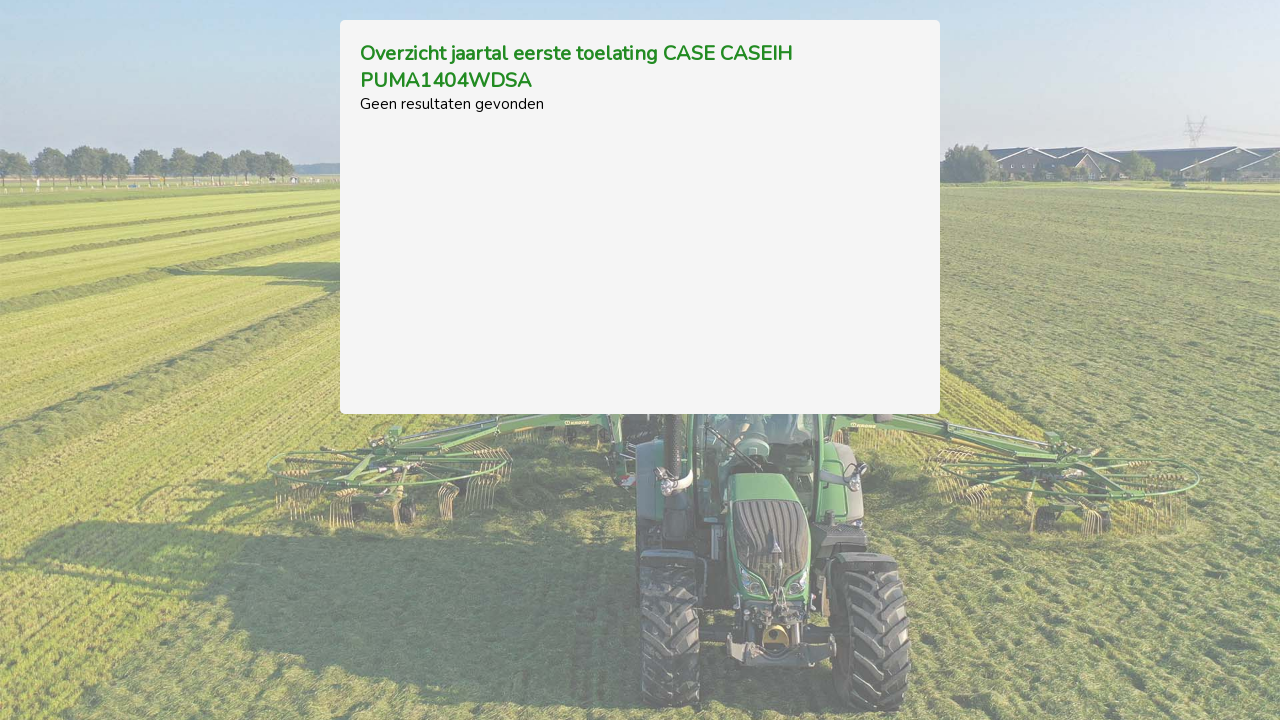

--- FILE ---
content_type: text/html; charset=UTF-8
request_url: https://trekkercheck.agrifoto.nl/overzicht/jaar/CASE/CASEIH+PUMA1404WDSA/1/
body_size: 2022
content:
<html>
<head>
  <title>Trekkercheck - Overzicht jaartal eerste toelating CASE CASEIH PUMA1404WDSA</title>
  <style>
    body, html {
        height: calc(100% -40px);
        margin: 0;
        padding: 0;
        font-family: 'Nunito', sans-serif;
        background: url('https://trekkercheck.agrifoto.nl/achtergrond.jpg') no-repeat center center fixed; 
        -webkit-background-size: cover;
        -moz-background-size: cover;
        -o-background-size: cover;
        background-size: cover;
    }
    
    #container {
        max-width: 600px;
        width: calc(100% - 40px);        
        margin: 20px auto;
    }
    
    #kenteken, #resultaten {        
        padding: 20px;
        width: calc(100% - 40px);
        border-radius: 5px;
    }
    
    #resultaten {
        background: #f5f5f5;
        font-size: 15px;
    }
    
    h1 {
        margin: 0;
        padding: 0;
        font-size: 20px;
        color: #228B22;
        font-weight: bold;
    }
    
   table {
        margin: 10px 0;
        width: 100%;
        text-align: left;
        font-size: 14px;
        border-collapse: collapse;
        line-height: 30px;
        table-layout: fixed;
    }
    
    table tr:nth-child(odd) {
        border-bottom: #f5f5f5 solid 1px;
    }
    
    table tr:nth-child(even) {
        background-color: #e5e5e5;
        border-bottom: #e5e5e5 solid 1px;
    }
    
    table tr:hover > td {
        border-bottom: #228B22 solid 1px;
        background: #FFFFFF;
    }
    
    table th {
        color: #FFFFFF;
        background: #228B22;
    }
    
    table td, th {
        padding: 0px 10px;
        word-wrap: break-word;
    }
    
    table td:nth-child(2) {
        text-align: right;
    }
    
    table td:nth-child(3) {
        text-align: right;
    }
    
    table th:nth-child(2) {
        text-align: right;
    }
    
    table th:nth-child(3) {
        text-align: right;
    }
    
    table td a {
        text-decoration: none;
        color: #000000;
    }
    
    form {
        width: 260px;
        margin: 0 auto;
        text-align: center;
     }
    
    form input[name=kenteken] {
        text-transform: uppercase;
        border: solid #000000 2px;
        border-radius: 5px;
        text-align: center;
        padding: 10px;
        padding-left: 40px;
        padding-right: 14px;
        font-weight: bold;
        font-size: 36px;
        width: 100%;
        background: url('https://trekkercheck.agrifoto.nl/nl-logo.png') no-repeat #f0b504;
        background-size: 36px;
    }
    
    form input[type=submit] {
        margin-top: 10px;
        padding: 10px 30px;
        text-align: center;
        background: #474747;
        border: 0;
        font-weight: bold;
        color: #FFFFFF;
        border-radius: 5px;
        cursor: pointer;
        -webkit-appearance: none;
        font-size: 14px;   
    }
    
    form input[type=submit]:hover {
       background: #228B22;     
    }
    
    #pages {
        margin: 10px auto;
    }
    
    #pages a {
        display: inline-block;
        height: 30px;
        width: 30px;
        line-height: 30px;
        text-align: center;
        float: left;
        color: #FFFFFF;
        background: #228B22;
        text-decoration: none;
        margin-right: 6px;
        margin-top: 6px;
    }
    
    #pages a:hover, .current_page {
        background: #585858 !important;
    }
    
    #pages p {
        margin: 0;
    }
    
    .meer {
        width: 10px;
        text-align: right;
    }
    
    .counter {
        width: 40px;
        text-align: right;
    }
    
    .zoeken {
        float: left;
        text-align: left;
        margin: 0;
        width: 100%;
    }
    
    .zoeken input[type=text] {
        float: left;
        margin: 10px 0;
        font-size: 14px;
        padding: 9px;
        float: left;
        width: 240px;
        border-radius: 0;
        border: solid #000 1px;
        max-width: 60%;
    }
    
    .zoeken input[type=submit] {
        float: left;
        margin-left: 10px;
        border-radius: 0;
    }  
    
    @media only screen and (max-width: 960px) {
        form input[type=submit] {
            font-size: 18px;
        }
        
        .zoeken input[type=text] {
            font-size: 18px;
        }
    }
  </style>
  <script type='text/javascript'>
    function checkKenteken() {
        kenteken = document.getElementsByName('kenteken')[0].value;
        if(!kenteken == "") {
            window.location = "https://trekkercheck.agrifoto.nl/check/" + kenteken + "/";
        }
        event.preventDefault();
    }
    
    function buildUrl(event, id) {
     current_path = window.location.pathname;
     current_path.replace("zoeken","test");
     search_term = document.getElementById(id);
     
     new_url = current_path + '?zoeken=' + encodeURIComponent(search_term.value);
     window.location.href = new_url;
     event.preventDefault();
    }    
  </script>
  <script async custom-element="amp-ad" src="https://cdn.ampproject.org/v0/amp-ad-0.1.js"></script>
  <!-- Global site tag (gtag.js) - Google Analytics -->
<script async src="https://www.googletagmanager.com/gtag/js?id=G-KRJ4C3W55J"></script>
<script>
  window.dataLayer = window.dataLayer || [];
  function gtag(){dataLayer.push(arguments);}
  gtag('js', new Date());

  gtag('config', 'G-KRJ4C3W55J');
</script>
  <link rel="preconnect" href="https://fonts.googleapis.com">
  <link rel="preconnect" href="https://fonts.gstatic.com" crossorigin>
  <link href="https://fonts.googleapis.com/css2?family=Nunito&display=swap" rel="stylesheet">
  <link rel="icon" type="image/x-icon" href="https://trekkercheck.agrifoto.nl/favicon.ico">
  <meta name='description' content='Gratis trekkerkenteken checken'>
  <meta name='keywords' content='trekker, tractor, kenteken, controleren, checken, gratis, nummerplaat, registratieverplichting, landbouw, mmbs, machine'>
  <meta name='viewport' content='width=device-width, initial-scale=1, maximum-scale=1'>
  <meta charset='UTF-8'> 
</head>
<body>
    <div id='container'>
    <div id='resultaten'> 
    <h1>Overzicht jaartal eerste toelating CASE CASEIH PUMA1404WDSA</h1>
Geen resultaten gevonden    <script async src="https://pagead2.googlesyndication.com/pagead/js/adsbygoogle.js?client=ca-pub-2479642087748816"
     crossorigin="anonymous"></script>
<!-- Trekkercheck -->
<ins class="adsbygoogle"
     style="display:block"
     data-ad-client="ca-pub-2479642087748816"
     data-ad-slot="5761302457"
     data-ad-format="auto"
     data-full-width-responsive="true"></ins>
<script>
     (adsbygoogle = window.adsbygoogle || []).push({});
</script>
    </div>
</body>
</html>

--- FILE ---
content_type: text/html; charset=utf-8
request_url: https://www.google.com/recaptcha/api2/aframe
body_size: 266
content:
<!DOCTYPE HTML><html><head><meta http-equiv="content-type" content="text/html; charset=UTF-8"></head><body><script nonce="WhHGncdNHi6yODSDFGq2Gg">/** Anti-fraud and anti-abuse applications only. See google.com/recaptcha */ try{var clients={'sodar':'https://pagead2.googlesyndication.com/pagead/sodar?'};window.addEventListener("message",function(a){try{if(a.source===window.parent){var b=JSON.parse(a.data);var c=clients[b['id']];if(c){var d=document.createElement('img');d.src=c+b['params']+'&rc='+(localStorage.getItem("rc::a")?sessionStorage.getItem("rc::b"):"");window.document.body.appendChild(d);sessionStorage.setItem("rc::e",parseInt(sessionStorage.getItem("rc::e")||0)+1);localStorage.setItem("rc::h",'1768969196711');}}}catch(b){}});window.parent.postMessage("_grecaptcha_ready", "*");}catch(b){}</script></body></html>